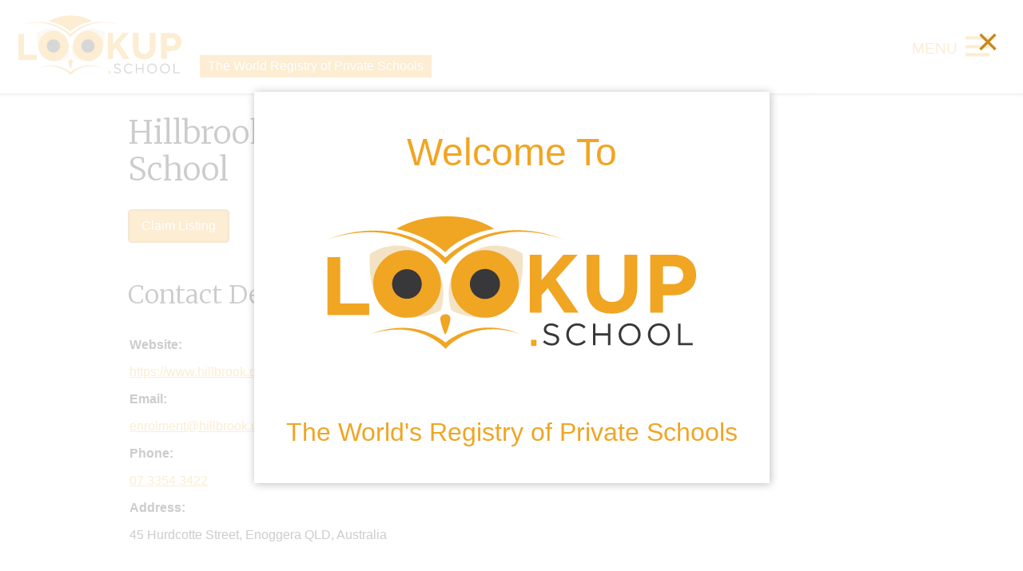

--- FILE ---
content_type: text/html; charset=UTF-8
request_url: https://lookup.school/schools/australia/enoggera-qld/hillbrook-anglican-school
body_size: 1611
content:
<!DOCTYPE html>
<html lang="en">
<head>
	<script data-ad-client="ca-pub-4203490470051640" async src="https://pagead2.googlesyndication.com/pagead/js/adsbygoogle.js"></script>
	<meta charset="utf-8">
	<title>Lookup.school</title>
	<meta name="viewport" content="width=device-width, initial-scale=1.0">
	<link rel="shortcut icon" href="/favicon.ico">
	<link rel="stylesheet" href="/data/2fb598f8.1630650738.css">
		
<link rel="apple-touch-icon" sizes="180x180" href="/apple-touch-icon.png">
<link rel="icon" type="image/png" sizes="32x32" href="/favicon-32x32.png">
<link rel="icon" type="image/png" sizes="16x16" href="/favicon-16x16.png">
<link rel="manifest" href="/site.webmanifest">
<link rel="mask-icon" href="/safari-pinned-tab.svg" color="#5bbad5">
<meta name="msapplication-TileColor" content="#603cba">
<meta name="theme-color" content="#ffffff">
<link href="https://fonts.googleapis.com/css?family=Merriweather:300,400,700&display=swap" rel="stylesheet">
</head>
<body>
<header><div id="menuWrap"><a id="logo" href="/" title="Return To Homepage"><img src="/images/logo.svg" alt="Lookup.school Logo" /></a><div id="tagline">The World Registry of Private Schools</div><button id="showMenu" tile="Show Menu">Menu<span></span></button><nav id="menu"><button id="hideMenu" title="Hide Menu">&times;</button><ul><li><a href="/world-school-awards-2020">World School Awards</a></li><li><a href="/">School Search</a></li><li><a href="/locations">School Locations</a></li><li><a href="/about">About Lookup.school Membership</a></li><li><a href="/faq">Frequently Asked Questions</a></li><li><a href="/contact">Contact Us</a></li><li><a href="/get-listed">Get Your School Listed</a></li></ul></nav></div></header><div id="popover"><button class="close" title="Dismiss">&times;</button><div><p class="title">Welcome To</p><img src="/images/logo.svg" alt="Lookup.school Logo" /><p class="tagline">The World&apos;s Registry of Private&nbsp;Schools</p></div></div><div class="central viewDetails silver"><div class="details"><h1>Hillbrook Anglican School</h1><a href="#" id="claimListing" data-id="5b220621172d5fbce9514136" class="button">Claim Listing</a><h2>Contact Details</h2><table class="schoolDetails"><tr><td><strong>Website:</strong></td><td><a href="https://www.hillbrook.qld.edu.au" target="_blank" rel="noopener noreferrer">https://www.hillbrook.qld.edu.au<img src="/images/new_url.svg" width="20" height="20" class="urlsvgimage" /></a></td></tr><tr><td><strong>Email:</strong></td><td><span data-scramble="e,ou?oxy?xfk?eiilvffcb###nhygfilhy,20"></span></td></tr><tr><td><strong>Phone:</strong></td><td><span data-scramble="p,2243 4533 70,23"></span></td></tr><tr><td><strong>Address:</strong></td><td>45 Hurdcotte Street, Enoggera QLD, Australia</td></tr></table></div></div><footer class="central"><nav><ul id="footerMenu"><li><a href="/about">About lookup.school</a></li><li><a href="/privacy-policy">Privacy Policy</a></li><li><a href="/terms-and-conditions">Terms &amp; Conditions</a></li><li><a href="/disclaimer">Disclaimer</a></li><li><a href="/login">Log In</a></li><li><a href="/get-listed" class="button">Get Listed</a></li></ul></nav><div id="copyright">&copy; 2018&nbsp;-&nbsp;2026 Lookup.school. All rights&nbsp;reserved.</div></footer><script src="/data/a1a52a04.1610671331.js"></script>
<script src="/data/95170a7e.1576106171.js"></script><!-- Global site tag (gtag.js) - Google Analytics -->
<script async src="https://www.googletagmanager.com/gtag/js?id=UA-154430871-1"></script>
<script>
  window.dataLayer = window.dataLayer || [];
  function gtag(){dataLayer.push(arguments);}
  gtag('js', new Date());

  gtag('config', 'UA-154430871-1');
  
  document.body.classList.add('js');
</script>
</body>
</html>

--- FILE ---
content_type: text/html; charset=utf-8
request_url: https://www.google.com/recaptcha/api2/aframe
body_size: 266
content:
<!DOCTYPE HTML><html><head><meta http-equiv="content-type" content="text/html; charset=UTF-8"></head><body><script nonce="MYYEZ_ke4bretECw9htQtQ">/** Anti-fraud and anti-abuse applications only. See google.com/recaptcha */ try{var clients={'sodar':'https://pagead2.googlesyndication.com/pagead/sodar?'};window.addEventListener("message",function(a){try{if(a.source===window.parent){var b=JSON.parse(a.data);var c=clients[b['id']];if(c){var d=document.createElement('img');d.src=c+b['params']+'&rc='+(localStorage.getItem("rc::a")?sessionStorage.getItem("rc::b"):"");window.document.body.appendChild(d);sessionStorage.setItem("rc::e",parseInt(sessionStorage.getItem("rc::e")||0)+1);localStorage.setItem("rc::h",'1768681579548');}}}catch(b){}});window.parent.postMessage("_grecaptcha_ready", "*");}catch(b){}</script></body></html>

--- FILE ---
content_type: image/svg+xml
request_url: https://lookup.school/images/new_url.svg
body_size: 2825
content:
<?xml version="1.0" encoding="UTF-8" standalone="no"?>
<!DOCTYPE svg PUBLIC "-//W3C//DTD SVG 1.1//EN" "http://www.w3.org/Graphics/SVG/1.1/DTD/svg11.dtd">
<svg width="100%" height="100%" viewBox="0 0 500 500" version="1.1" xmlns="http://www.w3.org/2000/svg" xmlns:xlink="http://www.w3.org/1999/xlink" xml:space="preserve" xmlns:serif="http://www.serif.com/" style="fill-rule:evenodd;clip-rule:evenodd;stroke-linejoin:round;stroke-miterlimit:2;">
    <g transform="matrix(1.16103,0,0,1,-54.9622,-13.3231)">
        <path d="M331.82,50.512C331.82,39.605 324.193,30.75 314.799,30.75L90.387,30.75C80.992,30.75 73.365,39.605 73.365,50.512L73.365,54.439C73.365,65.346 80.992,74.201 90.387,74.201L314.799,74.201C324.193,74.201 331.82,65.346 331.82,54.439L331.82,50.512Z"/>
    </g>
    <g transform="matrix(-6.48568e-06,-0.956618,1,-6.7798e-06,-0.531136,334.852)">
        <path d="M331.82,50.34C331.82,39.528 322.644,30.75 311.342,30.75L93.843,30.75C82.541,30.75 73.365,39.528 73.365,50.34L73.365,54.611C73.365,65.423 82.541,74.201 93.843,74.201L311.342,74.201C322.644,74.201 331.82,65.423 331.82,54.611L331.82,50.34Z"/>
    </g>
    <g transform="matrix(-6.7798e-06,-1,1,-6.7798e-06,-0.530743,555.939)">
        <path d="M331.82,50.303C331.82,39.511 323.059,30.75 312.267,30.75L92.918,30.75C82.127,30.75 73.365,39.511 73.365,50.303L73.365,54.648C73.365,65.44 82.127,74.201 92.918,74.201L312.267,74.201C323.059,74.201 331.82,65.44 331.82,54.648L331.82,50.303Z"/>
    </g>
    <g transform="matrix(-1.69096,-0.000181838,0.000107535,-1,591.308,513.357)">
        <path d="M331.82,50.303C331.82,39.511 326.639,30.75 320.257,30.75L84.929,30.75C78.547,30.75 73.365,39.511 73.365,50.303L73.365,54.648C73.365,65.44 78.547,74.201 84.929,74.201L320.257,74.201C326.639,74.201 331.82,65.44 331.82,54.648L331.82,50.303Z"/>
    </g>
    <g transform="matrix(-0.000771516,-1.28124,1,-0.000602165,393.125,576.616)">
        <path d="M331.82,50.303C331.82,39.511 324.982,30.75 316.559,30.75L88.626,30.75C80.204,30.75 73.365,39.511 73.365,50.303L73.365,54.648C73.365,65.44 80.204,74.201 88.626,74.201L316.559,74.201C324.982,74.201 331.82,65.44 331.82,54.648L331.82,50.303Z"/>
    </g>
    <g transform="matrix(0.941748,-0.87824,0.682017,0.731336,-102.738,344.591)">
        <clipPath id="_clip1">
            <rect x="440.306" y="77.588" width="69.366" height="172.412"/>
        </clipPath>
        <g clip-path="url(#_clip1)">
            <path d="M220.002,193.966L220.002,133.622L442.728,133.622L442.728,77.588L509.673,163.794L442.728,250L442.728,193.966L220.002,193.966Z"/>
        </g>
    </g>
    <g transform="matrix(1.00012,-0.93154,0.947292,1.01703,65.7452,311.351)">
        <path d="M331.82,50.303C331.82,39.511 322.911,30.75 311.936,30.75L93.249,30.75C82.275,30.75 73.365,39.511 73.365,50.303L73.365,54.648C73.365,65.44 82.275,74.201 93.249,74.201L311.936,74.201C322.911,74.201 331.82,65.44 331.82,54.648L331.82,50.303Z"/>
    </g>
</svg>


--- FILE ---
content_type: application/javascript
request_url: https://lookup.school/data/95170a7e.1576106171.js
body_size: 390
content:
document.addEventListener("DOMContentLoaded",function()
{document.getElementById("claimListing").addEventListener('click',function(e)
{e.preventDefault();var xhr=new XMLHttpRequest();xhr.open('POST','/schools.json');xhr.setRequestHeader('Content-Type','application/x-www-form-urlencoded');xhr.onload=function()
{if(xhr.status===200){showNotice('An email has been sent to the account email. Please check the email address to complete setting up a password.')}};xhr.send("claim="+this.dataset.id)})})

--- FILE ---
content_type: application/javascript
request_url: https://lookup.school/data/a1a52a04.1610671331.js
body_size: 10023
content:
var simulateClick=function(elem){var evt=new MouseEvent('click',{bubbles:!0,cancelable:!0,view:window});var canceled=!elem.dispatchEvent(evt)};var confirmPrompt=(function(){var confirmCallback=null;document.addEventListener('DOMContentLoaded',function(){if(document.getElementById('confirm')==null)
{return}
document.getElementById('confirm').addEventListener('submit',function(e)
{e.preventDefault();document.body.classList.remove('dialog-confirm');if(confirmCallback!=null)
{confirmCallback()}
confirmCallback=null})});return function(msg,okCallback)
{confirmCallback=okCallback;document.getElementById('confirmMessage').innerHTML=msg;document.body.classList.add('dialog-confirm')}})();if(document.getElementById('dialogs')){document.getElementById('dialogs').addEventListener('click',function(e){if(e.target.classList.contains('close')){e.preventDefault();document.body.className=document.body.className.replace(/dialog-.[^ ]*/g,'')}})}
function checkURL()
{let input=this;var url=input.value.trim();if(url=='')
{return}
if(url.substring(0,4)!='http')
{var xhr=new XMLHttpRequest();xhr.open('POST','/url.json');xhr.setRequestHeader('Content-Type','application/x-www-form-urlencoded');xhr.onload=function()
{if(xhr.status===200){let response=JSON.parse(xhr.responseText);if(response.success)
{input.value=response.success}}};xhr.send(encodeURI('checkDomain='+url))}}
const urls=document.querySelectorAll('input[type=url]');for(var i=0,l=urls.length;i<l;i++)
{urls[i].addEventListener('blur',checkURL)}
var addressInputs=document.querySelectorAll('input.address');var observerHack=new MutationObserver(function(record){observerHack.disconnect();record[0].target.autocomplete="autocompletehack"+Math.round(Math.random(0,100)*100)});for(var i=0,l=addressInputs.length;i<l;i++)
{observerHack.observe(addressInputs[i],{attributes:!0,attributeFilter:['autocomplete']})}
function imagesDragStart(e)
{}
function imagesDragOver(e)
{e.preventDefault();e.dataTransfer.dropEffect="move"
if(e.target.tagName.toLowerCase()=='div')
{e.target.classList.add('over')}}
function imagesDragLeave(e)
{e.target.classList.remove('over')}
function imagesDrop(e)
{e.preventDefault();e.target.classList.remove('over');imagesHandleFiles(e.dataTransfer.files,e.target)}
function imagesHandleFiles(files,target)
{let MAX_WIDTH=1000;let MAX_HEIGHT=1000;for(var i=0;i<files.length;i++)
{var file=files[i];var imageType=/image.*/;if(!file.type.match(imageType)){continue}
var reader=new FileReader();reader.onload=function(e)
{let img=new Image();img.onload=function()
{var canvas=document.createElement("canvas");var ctx=canvas.getContext("2d");canvas.width=1000;canvas.height=1000;let scale=Math.max((MAX_WIDTH/img.width),(MAX_HEIGHT/img.height));ctx.drawImage(img,0,0,img.width,img.height,(canvas.width-img.width*scale)/2,(canvas.height-img.height*scale)/2,img.width*scale,img.height*scale);let data=canvas.toDataURL('image/jpeg');const id=Math.random().toString(36).substr(2,9);sendImage(data,target.dataset.id,id);let figure=document.createElement('figure');let a=document.createElement('a');let input=document.createElement('input');input.type='hidden';input.name='school_images[]';input.value=id+'.jpg';let newIMG=new Image();newIMG.src=data;a.className='delete';a.innerHTML='&times;';figure.appendChild(a);figure.appendChild(newIMG);figure.appendChild(input);target.appendChild(figure);figure.draggable=!0;figure.addEventListener('drop',handleImageDrop,!1);figure.addEventListener('dragstart',handleImageDragStart,!1)}
img.src=e.target.result}
reader.readAsDataURL(file)}}
function sendImage(data,schoolID,fileid)
{var xhr=new XMLHttpRequest();xhr.open('POST','/images.json');xhr.setRequestHeader('Content-Type','application/x-www-form-urlencoded');xhr.send("schoolId="+schoolID+"&id="+fileid+"&img="+data)}
function imagesClick(e)
{if(e.target.className=='delete')
{let figure=e.target.parentNode;let index=[].indexOf.call(figure.parentElement.children,figure);var xhr=new XMLHttpRequest();xhr.open('POST','/images.json');xhr.setRequestHeader('Content-Type','application/x-www-form-urlencoded');xhr.send("schoolId="+figure.parentElement.dataset.id+"&delete="+index);figure.remove()}
e.preventDefault()}
var imageAreas=document.querySelectorAll('div.images');for(var i=0,l=imageAreas.length;i<l;i++)
{imageAreas[i].addEventListener('dragstart',imagesDragStart);imageAreas[i].addEventListener('drop',imagesDrop);imageAreas[i].addEventListener('dragover',imagesDragOver);imageAreas[i].addEventListener('dragleave',imagesDragLeave);imageAreas[i].addEventListener('click',imagesClick);let figures=imageAreas[i].childNodes;for(var i=0,l=figures.length;i<l;i++)
{figures[i].draggable=!0;figures[i].addEventListener('drop',handleImageDrop,!1);figures[i].addEventListener('dragstart',handleImageDragStart,!1)}}
var dragging=null;function handleImageDragStart(e)
{dragging=this}
function handleImageDrop(e)
{e.preventDefault();let rect=this.getBoundingClientRect();let dropBefore=e.pageX<(rect.left+(rect.width/2));if(dropBefore)
{this.before(dragging)}
else{this.after(dragging)}
dragging=null}
var prospectusDeleteButtons=document.querySelectorAll('div[data-prospectus] a');for(var i=0,l=prospectusDeleteButtons.length;i<l;i++)
{prospectusDeleteButtons[i].addEventListener('click',function(e){e.preventDefault();e.target.parentNode.dataset.prospectus="false";e.target.nextElementSibling.value="false"})};document.addEventListener('DOMContentLoaded',function(){var menu=document.getElementById("menu");document.getElementById("showMenu").addEventListener("click",function(e)
{menu.classList.toggle("visible")});document.getElementById("hideMenu").addEventListener("click",function(e)
{menu.classList.remove("visible")})});window.onload=function(){var sliders=document.getElementsByClassName('slider'),slideInterval=10000;for(var i=0,l=sliders.length;i<l;++i)
{setupSlider(sliders[i])}
function setupSlider(sliderWrap)
{var slider=sliderWrap.firstElementChild;var timeout=undefined;var images=slider.getElementsByTagName('img');var hovering=!1;var navigation=!1;if(sliderWrap.getElementsByClassName('next').length>0)
{navigation=!0;sliderWrap.getElementsByClassName('next')[0].addEventListener("click",nextSlide)}
if(sliderWrap.getElementsByClassName('prev').length>0)
{navigation=!0;sliderWrap.getElementsByClassName('prev')[0].addEventListener("click",previousSlide)}
if(navigation)
{sliderWrap.addEventListener('mouseenter',function()
{hovering=!0;clearTimeout(timeout)});sliderWrap.addEventListener('mouseleave',function()
{hovering=!1;scheduleSlide()})}
loadNextSliderImage();function loadNextImage()
{if(slider.current!=undefined){return!1}
for(var i=1,l=images.length;i<l;++i){if(images[i].dataset.src){images[i].onload=function(){this.onload=null
loadNextSliderImage()}
if(images[i].dataset.srcset){images[i].srcset=images[i].dataset.srcset;delete images[i].dataset.srcset}
images[i].src=images[i].dataset.src;delete images[i].dataset.src;return!1}}
return!0}
function loadNextSliderImage()
{if(loadNextImage(slider))
{var clone=slider.children[0].cloneNode(!0);slider.insertBefore(slider.lastElementChild.cloneNode(!0),slider.firstElementChild);slider.appendChild(clone);slider.classList.add('noTransition');slider.style.transform='translateX(-100vw)';slider.offsetHeight;slider.classList.remove('noTransition');slider.current=1;slider.total=images.length;scheduleSlide()
slider.parentNode.classList.add('ready')}}
function scheduleSlide()
{if(!hovering)
{clearTimeout(timeout);timeout=setTimeout(nextSlide,slideInterval)}}
function nextSlide(){if(slider.current==undefined){return}
if(slider.current<(slider.total-1)){slider.current++}else{slider.classList.add('noTransition');slider.style.transform='translateX(-100vw)';slider.offsetHeight;slider.classList.remove('noTransition');slider.current=2}
slider.style.transform='translateX(-'+(100*slider.current)+'vw)';scheduleSlide()}
function previousSlide()
{if(slider.current==undefined){return}
if(slider.current==0){slider.current=slider.total-2;slider.classList.add('noTransition');slider.style.transform='translateX(-'+(100*slider.current)+'vw)';slider.offsetHeight;slider.classList.remove('noTransition')}
slider.current--;slider.style.transform='translateX(-'+(100*slider.current)+'vw)';scheduleSlide()}}};window.showNotice=(function(){var notice=null,noticeTimeout=null;const MILLISECONDS_PER_CHARACTER=100;function load()
{notice=document.createElement('div');notice.id='notice';document.body.appendChild(notice);notice.offsetTop;notice.addEventListener('click',function(){this.classList.remove('show');clearTimeout(noticeTimeout)})}
return function(msg,error){if(notice==null)
{load()}
notice.innerHTML=msg;notice.classList.add('show');clearTimeout(noticeTimeout);if(error)
{notice.classList.add('error')}
else{notice.classList.remove('error');noticeTimeout=setTimeout(function(){notice.classList.remove('show')},1000+(msg.length*MILLISECONDS_PER_CHARACTER))}}})();function decode(c,b){return c.replace(/[a-z]/g,function(a){a=a.charCodeAt(0)-b;return String.fromCharCode(97>a?a+26:a)}).replace(/[A-Z]/g,function(a){a=a.charCodeAt(0)-b;return String.fromCharCode(65>a?a+26:a)}).replace(/###/g,"@").replace(/\?/g,".").replace(/%%%/g,":").split("").reverse().join("")};const spans=document.querySelectorAll('[data-scramble]');for(let i=spans.length-1;i>=0;i--){const data=spans[i].dataset.scramble.split(',');const decoded=decode(data[1],data[2]);const tag=document.createElement(data[0]=='t'?'span':'a');tag.innerHTML=decoded;switch(data[0])
{case 'e':tag.href='mailto:'+decoded;break;case 'p':tag.href='tel:'+decoded.replace(' ','-');break}
spans[i].parentNode.insertBefore(tag,spans[i]);spans[i].remove()};document.addEventListener("DOMContentLoaded",function()
{let popover=document.getElementById("popover");if(popover==null||document.location.href.startsWith('https://lookup.school/pay'))
{return}
function removePopover()
{popover.classList.add("hidden");document.cookie="seenPopover=true;max-age=31536000;samesite=strict"}
popover.firstElementChild.addEventListener("click",removePopover);setTimeout(removePopover,7500);setTimeout(function(){popover.classList.add("start")},200)})